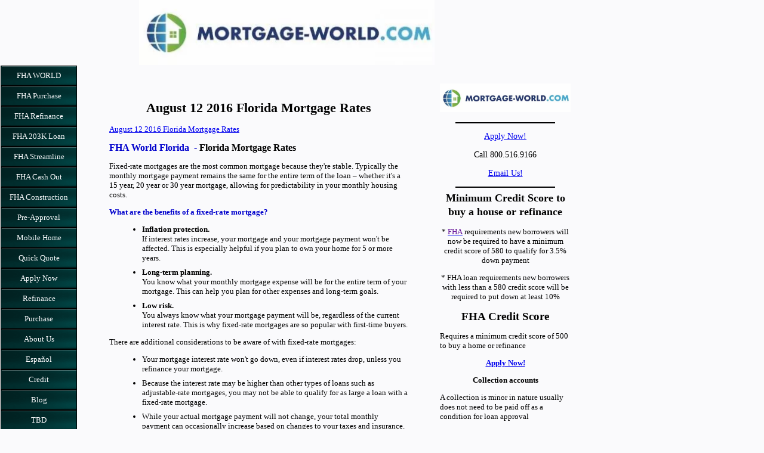

--- FILE ---
content_type: text/html; charset=UTF-8
request_url: https://www.fha-world.com/august-12-2016-florida-mortgage-rates.html
body_size: 12635
content:
<!DOCTYPE HTML>
<html>
<head><meta http-equiv="content-type" content="text/html; charset=UTF-8"><title>August 12 2016 Florida Mortgage Rates Refinance FHA Cash Out Purchase..</title><meta name="description" content="August 12 2016 Florida Mortgage Rates... Florida Mortgage Rates... Refinance Lowest Fixed Rate... Low 500's Mortgage Rate... FHA Interest Rate... Home Buyer Rates... Todays Lowest Current Best Rates.."><link href="/sd/support-files/A.style.css.pagespeed.cf.q1nDrIDQPd.css" rel="stylesheet" type="text/css"><meta id="viewport" name="viewport" content="width=device-width, initial-scale=1">
<!-- start: tool_blocks.sbi_html_head -->
<!-- Global site tag (gtag.js) - Google Analytics -->
<script async src="https://www.googletagmanager.com/gtag/js?id=UA-188948477-1"></script>
<script>window.dataLayer=window.dataLayer||[];function gtag(){dataLayer.push(arguments);}gtag('js',new Date());gtag('config','UA-188948477-1');</script>
<link rel="canonical" href="https://www.fha-world.com/august-12-2016-florida-mortgage-rates.html"/>
<link rel="alternate" type="application/rss+xml" title="RSS" href="https://www.fha-world.com/fha-loan.xml">
<meta property="og:site_name" content="Facebook"/>
<meta property="og:title" content="August 12 2016 Florida Mortgage Rates Refinance FHA Cash Out Purchase.."/>
<meta property="og:description" content="August 12 2016 Florida Mortgage Rates... Florida Mortgage Rates... Refinance Lowest Fixed Rate... Low 500's Mortgage Rate... FHA Interest Rate... Home Buyer Rates... Todays Lowest Current Best Rates.."/>
<meta property="og:type" content="article"/>
<meta property="og:url" content="https://www.fha-world.com/august-12-2016-florida-mortgage-rates.html"/>
<meta property="og:image" content="https://www.fha-world.com/images/123456.png"/>
<!-- SD -->
<script>var https_page=0</script>
<!-- end: tool_blocks.sbi_html_head -->
<!-- start: shared_blocks.39116121#end-of-head -->
<meta name="google-site-verification" content="jgi8wKNqiafmdDsDcsfhtvuRNYemU4WrAY9kWgAO93Y"/>
<!-- end: shared_blocks.39116121#end-of-head -->
<script>var FIX=FIX||{};FIX.designMode="legacy";</script><script>var MOBILE=MOBILE||{};MOBILE.enabled=true;</script><script>var MOBILE=MOBILE||{};MOBILE.viewMode="full";MOBILE.deviceType="other";MOBILE.userAgent="";if(typeof mobileSandBox!=='undefined'){MOBILE.enabled=true;}MOBILE.hasCookie=function(key,value){var regexp=new RegExp(key+'='+value);return regexp.test(document.cookie);};MOBILE.overwriteViewport=function(){var viewport=document.querySelector("#viewport");if(viewport){viewport.content='';}};MOBILE.checkIfMobile=function(){if(!MOBILE.enabled){MOBILE.enabled=/mobileTrial=1/.test(document.cookie);}MOBILE.userAgent=navigator.userAgent;var androidMobile=(/Android/i.test(MOBILE.userAgent)&&(/Mobile/i.test(MOBILE.userAgent)));if(androidMobile){if((screen.width>1000)&&(screen.height>550)){androidMobile=false;}}if(MOBILE.enabled&&((/iPhone|iPod|BlackBerry/i.test(MOBILE.userAgent)&&(!/iPad/i.test(MOBILE.userAgent)))||androidMobile)){MOBILE.deviceType="mobile";document.documentElement.className+=" m";if(MOBILE.hasCookie("fullView",'true')){document.documentElement.className+=" fullView";MOBILE.viewMode="full";MOBILE.overwriteViewport();}else{document.documentElement.className+=" mobile";MOBILE.viewMode="mobile";}if(MOBILE.userAgent.match(/Android 2/i)){document.documentElement.className+=" android2";}}else{MOBILE.overwriteViewport();}};MOBILE.viewportWidth=function(){var viewportWidth;if(typeof window.innerWidth!="undefined"){viewportWidth=window.innerWidth;}else if(typeof document.documentElement!="undefined"&&typeof document.documentElement.offsetWidth!="undefined"&&document.documentElement.offsetWidth!=0){viewportWidth=document.documentElement.offsetWidth;}else{viewportWidth=document.getElementsByTagName('body')[0].offsetWidth;}return viewportWidth;};MOBILE.destroyAd=function(slot){var ins=document.getElementsByTagName("ins");for(var i=0,insLen=ins.length;i<insLen;i++){var elem=ins[i];if(elem.getAttribute("data-ad-slot")==slot){var parent=elem.parentNode;parent.removeChild(elem);break;}}if(!elem){throw new Error("INS tag with data-ad-slot value "+slot+" is absent in the code");}};MOBILE.updateValues=function(client,slot,width,height){var ins=document.getElementsByTagName("ins");for(var i=0,insLen=ins.length;i<insLen;i++){var elem=ins[i];if(/adsbygoogle/.test(elem.className)){break;}}if(!elem){throw new Error("INS tag with class name 'adsbygoogle' is absent in the code");}elem.style.width=width+'px';elem.style.height=height+'px';elem.setAttribute('data-ad-client',client);elem.setAttribute('data-ad-slot',slot);};MOBILE.checkIfMobile();if(typeof mobileSandBox!=='undefined'){MOBILE.enabled=true;}MOBILE.hasCookie=function(key,value){var regexp=new RegExp(key+'='+value);return regexp.test(document.cookie);};MOBILE.overwriteViewport=function(){var viewport=document.querySelector("#viewport");if(viewport){viewport.content='';}};MOBILE.checkIfMobile=function(){if(!MOBILE.enabled){MOBILE.enabled=/mobileTrial=1/.test(document.cookie);}MOBILE.userAgent=navigator.userAgent;var androidMobile=(/Android/i.test(MOBILE.userAgent)&&(/Mobile/i.test(MOBILE.userAgent)));if(androidMobile){if((screen.width>1000)&&(screen.height>550)){androidMobile=false;}}if(MOBILE.enabled&&((/iPhone|iPod|BlackBerry/i.test(MOBILE.userAgent)&&(!/iPad/i.test(MOBILE.userAgent)))||androidMobile)){MOBILE.deviceType="mobile";document.documentElement.className+=" m";if(MOBILE.hasCookie("fullView",'true')){document.documentElement.className+=" fullView";MOBILE.viewMode="full";MOBILE.overwriteViewport();}else{document.documentElement.className+=" mobile";MOBILE.viewMode="mobile";}if(MOBILE.userAgent.match(/Android 2/i)){document.documentElement.className+=" android2";}}else{MOBILE.overwriteViewport();}};MOBILE.viewportWidth=function(){var viewportWidth;if(typeof window.innerWidth!="undefined"){viewportWidth=window.innerWidth;}else if(typeof document.documentElement!="undefined"&&typeof document.documentElement.offsetWidth!="undefined"&&document.documentElement.offsetWidth!=0){viewportWidth=document.documentElement.offsetWidth;}else{viewportWidth=document.getElementsByTagName('body')[0].offsetWidth;}return viewportWidth;};MOBILE.destroyAd=function(slot){var ins=document.getElementsByTagName("ins");for(var i=0,insLen=ins.length;i<insLen;i++){var elem=ins[i];if(elem.getAttribute("data-ad-slot")==slot){var parent=elem.parentNode;parent.removeChild(elem);break;}}if(!elem){throw new Error("INS tag with data-ad-slot value "+slot+" is absent in the code");}};MOBILE.updateValues=function(client,slot,width,height){var ins=document.getElementsByTagName("ins");for(var i=0,insLen=ins.length;i<insLen;i++){var elem=ins[i];if(/adsbygoogle/.test(elem.className)){break;}}if(!elem){throw new Error("INS tag with class name 'adsbygoogle' is absent in the code");}elem.style.width=width+'px';elem.style.height=height+'px';elem.setAttribute('data-ad-client',client);elem.setAttribute('data-ad-slot',slot);};MOBILE.checkIfMobile();</script></head>
<body>
<div id="PageWrapper">
<div id="Header">
<div class="Liner">
<!-- start: shared_blocks.39116117#top-of-header -->
<div class="" style="width: 100%; box-sizing: border-box"></div>
<!-- end: shared_blocks.39116117#top-of-header -->
<!-- start: shared_blocks.39116108#bottom-of-header -->
<div class="" style="width: 100%; box-sizing: border-box"><h2 style="text-align: center"><span style="font-size: 18px;"><span style="font-size: 19px;color: rgb(18, 2, 2);background-color: rgb(250, 247, 247);"><br/><br/><br/></span></span></h2>
</div>
<!-- end: shared_blocks.39116108#bottom-of-header -->
</div><!-- end Liner -->
</div><!-- end Header -->
<div id="ContentWrapper">
<div id="ContentColumn">
<div class="Liner">
<!-- start: tool_blocks.faceit_like.1 --><div style='min-height:32px; display: block;'><div class="fb-like" data-href="http://www.fha-world.com" data-layout="standard" data-action="like" data-show-faces="true" data-share="true"></div></div><!-- end: tool_blocks.faceit_like.1 -->
<!-- start: shared_blocks.39116105#above-h1 --><!-- end: shared_blocks.39116105#above-h1 -->
<h2 style="text-align: center">August 12 2016 Florida Mortgage Rates</h2>
<!-- start: shared_blocks.39116125#below-h1 -->
<div class="" style="width: 100%; box-sizing: border-box"></div>
<!-- end: shared_blocks.39116125#below-h1 -->
<p><a href="https://www.fha-world.com/fha_application.html" target="_blank" onclick="return FIX.track(this);">August 12 2016 Florida Mortgage Rates</a>
</p><p>
<p><span style="font-size: 12pt;font-family: 'times new roman'"><strong><span style="color: rgb(0,0,204)">FHA World Florida&#xa0; - <span style="color: #000000;">Florida Mortgage
Rates</span></span></strong></span></p>
<p>Fixed-rate mortgages are the most common mortgage because they're stable. Typically the monthly mortgage payment remains the same for the entire term of the loan – whether it's a 15 year,
20 year or 30 year mortgage, allowing for predictability in your monthly housing costs.</p>
<p><span style="color: #0000cc;"><strong>What are the benefits of a fixed-rate mortgage?</strong></span></p>
<ul>
<li>
<strong>Inflation protection.</strong><br/>
If interest rates increase, your mortgage and your mortgage payment won't be affected. This is especially helpful if you plan to own your home for 5 or more years.
</li>
<li>
<strong>Long-term planning.</strong><br/>
You know what your monthly mortgage expense will be for the entire term of your mortgage. This can help you plan for other expenses and long-term goals.
</li>
<li>
<strong>Low risk.</strong><br/>
You always know what your mortgage payment will be, regardless of the current interest rate. This is why fixed-rate mortgages are so popular with first-time buyers.
</li>
</ul>
<p>There are additional considerations to be aware of with fixed-rate mortgages:</p>
<ul>
<li>Your mortgage interest rate won't go down, even if interest rates drop, unless you refinance your mortgage.</li>
<li>Because the interest rate may be higher than other types of loans such as adjustable-rate mortgages, you may not be able to qualify for as large a loan with a fixed-rate mortgage.</li>
<li>While your actual mortgage payment will not change, your total monthly payment can occasionally increase based on changes to your taxes and insurance. In many cases you can choose to pay
these costs as part of your monthly payment through an escrow account that your lender keeps for you.</li>
</ul>
</p>
<!-- start: shared_blocks.39116120#below-paragraph-1 -->
<div class="" style="float: left; width: 100%; box-sizing: border-box"></div>
<!-- end: shared_blocks.39116120#below-paragraph-1 -->
<h3>Minimum Credit Score of 500</h3>
<p><span style="font-size: 12pt;font-family: 'times new roman'"><strong><span style="color: rgb(0,0,204)">FHA World Florida - <span style="color: #000000;">Florida Mortgage
Rates</span></span></strong></span></p>
<p>Generally, a borrower who has made timely payments for the last 12 months serves as a guide and demonstrates their willingness to repay future credit obligations. New FHA Policy changes require
minimum FICO score to be 580 for 85% loan-to-value. These FICO requirements went into effect in the spring 2010. However, most individual lenders will still require credit scores higher than
640.</p><p>
<p>A perfect credit score is not needed for an FHA loan approval. In fact, even if you have had credit problems, such as a bankruptcy, it's easier for you to qualify for an FHA loan than a for a
conventional loan. Sometimes scores down to 500 are accepted if there are compensating factors that offset the credit risk</p>
<a href="https://www.fha-world.com/quick-quote.html" target="_blank" onclick="return FIX.track(this);">August 12 2016 Florida Mortgage Rates</a> <br/>August 12 2016 Florida Mortgage Rates
<br/><br/></p>
<div class="ImageBlock ImageBlockCenter"><img src="https://www.fha-world.com/images/x123456.png.pagespeed.ic.uD5Es_FswF.webp" width="904" height="699" data-pin-media="https://www.fha-world.com/images/123456.png" style="width: 904px; height: auto"></div>
<p style="text-align: center;"><a href="https://www.fha-world.com/application.html" onclick="return FIX.track(this);"><span style="font-size: 13px;"><b>Apply Now</b></span></a><span style="font-size: 13px;">!</span></p><p style="text-align: center;"><span style="font-size: 19px;"><b><span style="font-size: 17px;"><b>Call us 888.958.5382</b></span></b></span></p>
<p><span style="font-size: 13.008px;">Mortgage World Home Loans</span><span style="font-size: 13.008px;">&#xa0;is an online mortgage company specializing in FHA loans for first time home buyers. To buy a house with 3.5% down payment and a minimum credit score of 580 using an FHA loan,&#xa0;</span><a style="font-size: 13.008px;" href="https://www.fha-world.com/get-pre-approved-for-fha-loan-online.html"><b>apply online</b></a><span style="font-size: 13.008px;">.</span><br/></p>
<p style="text-align: center;"><b><span style="font-size: 19px;"><b><span style="font-size: 17px;">We look forward to working with you</span></b></span>.</b><br/></p>
<!-- start: shared_blocks.39116119#above-socialize-it -->
<div class="" style="width: 100%; box-sizing: border-box"><p style="text-align: center;"><span style="font-size: 17px;"><b><u><a href="https://www.fha-world.com/application.html">Apply Now</a></u></b></span></p>
<p style="text-align: center;"><span style="font-size: 15px;"><b>Call us 888-958-5382</b></span></p>
<hr>
<p><a href="http://www.mortgage-world.com/" onclick="return FIX.track(this);"><span style="font-size: 15px;">www.MORTGAGE-WORLD.com</span></a><span style="font-size: 15px;">&#xa0;LLC is an online mortgage company specializing in FHA loans for first time home buyers.</span></p>
<hr>
</div>
<!-- end: shared_blocks.39116119#above-socialize-it -->
<!-- start: tool_blocks.faceit_comment -->
<!-- end: tool_blocks.faceit_comment -->
<!-- start: shared_blocks.39116107#socialize-it -->
<div class="" style="width: 100%; box-sizing: border-box"><p style="text-align: center;"><span style="font-size: 15px;"><b>We look forward to working with you.</b></span></p>
<div class="ImageBlock ImageBlockCenter"><img src="https://www.fha-world.com/images/xMortgage-World1.jpg.pagespeed.ic.GwRZAfHEEF.webp" width="500" height="110" alt="LOGO" title="LOGO" data-pin-media="https://www.fha-world.com/images/Mortgage-World1.jpg" style="width: 500px; height: auto"></div>
</div>
<!-- end: shared_blocks.39116107#socialize-it -->
<!-- start: shared_blocks.39116116#below-socialize-it -->
<div class="" style="width: 100%; box-sizing: border-box"><div class="ImageBlock ImageBlockCenter"><img src="https://www.fha-world.com/images/xMortgage-World1.jpg.pagespeed.ic.GwRZAfHEEF.webp" width="500" height="110" alt="LOGO" title="LOGO" data-pin-media="https://www.fha-world.com/images/Mortgage-World1.jpg" style="width: 500px; height: auto"></div>
</div>
<!-- end: shared_blocks.39116116#below-socialize-it -->
</div><!-- end Liner -->
</div><!-- end ContentColumn -->
</div><!-- end ContentWrapper -->
<div id="NavColumn">
<div class="Liner">
<!-- start: shared_blocks.39116126#top-of-nav-column -->
<div class="" style="width: 100%; box-sizing: border-box"></div>
<!-- end: shared_blocks.39116126#top-of-nav-column -->
<!-- start: shared_blocks.39116122#navigation -->
<div class="" style="width: 100%; box-sizing: border-box"><!-- start: tool_blocks.navbar --><div class="Navigation"><ul><li class=""><a href="/">FHA WORLD</a></li><li class=""><a href="/fha-purchase.html">FHA Purchase</a></li><li class=""><a href="/fha-refinance.html">FHA Refinance</a></li><li class=""><a href="/fha-203k-loan.html">FHA 203K Loan</a></li><li class=""><a href="/fha-streamline.html">FHA Streamline</a></li><li class=""><a href="/fha-cash-out.html">FHA Cash Out</a></li><li class=""><a href="/fha-construction-to-permanent.html">FHA Construction</a></li><li class=""><a href="/pre-approval.html">Pre-Approval</a></li><li class=""><a href="/mobile-home.html">Mobile Home</a></li><li class=""><a href="/quick-quote.html">Quick Quote</a></li><li class=""><a href="/apply-now.html">Apply Now</a></li><li class=""><a href="/refinance.html">Refinance</a></li><li class=""><a href="/purchase.html">Purchase</a></li><li class=""><a href="/about-us.html">About Us</a></li><li class=""><a href="/FHA-en-espanol.html">Español</a></li><li class=""><a href="/credit.html">Credit</a></li><li class=""><a href="/fha-loan-blog.html">Blog</a></li><li class=""><a href="/to-be-determined.html">TBD</a></li></ul></div>
<!-- end: tool_blocks.navbar -->
</div>
<!-- end: shared_blocks.39116122#navigation -->
<!-- start: shared_blocks.39116127#bottom-of-nav-column -->
<div class="" style="width: 100%; box-sizing: border-box"></div>
<!-- end: shared_blocks.39116127#bottom-of-nav-column -->
</div><!-- end Liner -->
</div><!-- end NavColumn -->
<div id="ExtraColumn">
<div class="Liner">
<!-- start: shared_blocks.39116110#top-extra-default -->
<div class="" style="width: 100%; box-sizing: border-box"><div class="ImageBlock ImageBlockCenter"><img src="https://www.fha-world.com/images/xImage-12.jpg.pagespeed.ic.5JTBm_wYr-.webp" width="639" height="140" alt="Image 12" title="Image 12" data-pin-media="https://www.fha-world.com/images/Image-12.jpg" style="width: 639px; height: auto"></div>
<hr>
</div>
<!-- end: shared_blocks.39116110#top-extra-default -->
<!-- start: shared_blocks.39116124#extra-default-nav -->
<div class="" style="width: 100%; box-sizing: border-box"><p style="text-align: center;"><a href="https://www.fha-world.com/application.html"><span style="font-size: 14px;">Apply Now!</span></a></p><p style="text-align: center;"><span style="font-size: 14px;">Call 800.516.9166</span></p><p style="text-align: center;"><a href="https://www.fha-world.com/e-mail.html"><span style="font-size: 14px;">Email Us!</span></a></p>
<hr>
</div>
<!-- end: shared_blocks.39116124#extra-default-nav -->
<!-- start: shared_blocks.141683590#[Converted RC] CreditScore -->
<h3 style="text-align: center">Minimum Credit Score to buy a house or refinance</h3>
<p style="text-align: center">* <span style="font-size: 13px;font-weight: normal;color: rgb(98, 14, 150);"><a href="http://portal.hud.gov/hudportal/HUD?src=/program_offices/housing/sfh/fharesourcectr" onclick="return FIX.track(this);" rel="noopener" target="_blank"><span style="color: rgb(98, 14, 150);">FHA</span></a></span> requirements new borrowers will now be required to have a minimum credit score of 580 to qualify for 3.5% down payment
</p><p style="text-align: center">* FHA loan requirements new borrowers with less than a 580 credit score will be required to put down at least 10%
</p>
<p style="text-align: center;"><span style="font-size: 19px"><b><span style="font-size: 19px"><b>FHA Credit Score<br/></b></span></b></span></p>
<p><span style="font-size: 13px;font-weight: normal">Requires a minimum credit score of 500 to buy a home or refinance</span></p><p>
<p style="text-align: center;"><b><a href="https://www.fha-world.com/apply-now.html">Apply Now!</a></b></p>
<p style="text-align: center;"><b>Collection accounts</b><br/></p>
<p>A collection is minor in nature usually does not need to be paid off as a condition for loan approval</p>
<p style="text-align: center;"><b>Bankruptcy</b></p>
<p>Chapter 7 Bankruptcy at least two years must have elapsed since the discharge date</p>
<p style="text-align: center;"><b>Foreclosure</b></p>
<p>Foreclosure must have been resolved for at least 3 years&#xa0;</p>
<ul>
<li><span style="font-weight: normal">Government loan</span>: Seasoning is determined by the date the claim was paid</li>
<li><span style="font-weight: normal">Loans other than Government:</span> Seasoning is determined by the date of sale the lender sold the property</li>
</ul>
<p style="text-align: center;"><b>Short Sale</b><br/></p>
<p>FHA guidelines requires three year past from the date of sale of the property</p>
<p style="text-align: center;"><span style="font-size: 13px"><b>Call Now, Our Staff is Available</b></span></p>
<p style="text-align: center;"><span style="font-size: 13px"><b>888-958-4228</b></span></p>
<p style="text-align: center;"><b><a href="https://www.fha-world.com/apply-now.html">Apply Now!</a></b></p>
</p>
<!-- end: shared_blocks.141683590#[Converted RC] CreditScore -->
<!-- start: shared_blocks.39116113#bottom-extra-default -->
<div class="" style="width: 100%; box-sizing: border-box"><!-- start: tool_blocks.whatsnew.[base64] -->
<div class="WhatsNew" style="width: 100%">
<h2><a href="https://www.fha-world.com/fha-loan-blog.html">Recent Articles</a></h2><div class="WhatsNew-subscribe">
<img loading="lazy" class="WhatsNew-icon" src="[data-uri]" alt="RSS"/>
<ul>
<li>
<a href="https://www.fha-world.com/fha-loan.xml">
<img loading="lazy" src="[data-uri]" alt="XML RSS"/>
</a>
</li> <li>
<a href="https://feedly.com/i/subscription/feed/https://www.fha-world.com/fha-loan.xml" target="new" rel="nofollow">
<img loading="lazy" src="[data-uri]" alt="follow us in feedly"/>
</a>
</li> <li>
<a href="https://add.my.yahoo.com/rss?url=https://www.fha-world.com/fha-loan.xml" target="new" rel="nofollow">
<img loading="lazy" src="[data-uri]" alt="Add to My Yahoo!"/>
</a>
</li> </ul>
</div><ol>
<li>
<h3><a href="https://www.fha-world.com/mortgage-rates-august-5.html">Mortgage Rates August 5</a></h3><p class="WhatsNew-time"><abbr title="2024-08-05T16:10:18-0400">Aug 05, 24 04:10 PM</abbr></p><div class="WhatsNew-content">Mortgage Rates August 5, 2024. Rates have gone down recently. Lower rates equals lower mortgage payment.</div><p class="WhatsNew-more"><a href="/mortgage-rates-august-5.html">Read More</a></p></li>
<li>
<h3><a href="https://www.fha-world.com/mortgage-rates-august-5-2024.html">Mortgage Rates August 5 2024</a></h3><p class="WhatsNew-time"><abbr title="2024-08-05T15:55:42-0400">Aug 05, 24 03:55 PM</abbr></p><div class="blogItThumbnail"><a href="https://www.fha-world.com/mortgage-rates-august-5-2024.html"><img class="blogItThumbnail" src="https://www.fha-world.com/images/150x115x123456.png.pagespeed.ic.5yeMpft99S.webp" alt="blog.png" style="width:150px;height:115.984513274336px" width="150" height="115.984513274336"></a></div><div class="WhatsNew-content">Mortgage Rates August 5 2024</div><p class="WhatsNew-more"><a href="/mortgage-rates-august-5-2024.html">Read More</a></p></li>
<li>
<h3><a href="https://www.fha-world.com/rates.html">Today's FHA Rates 5.00% & 5.875% Conventional Minimum 700 Credit Score</a></h3><p class="WhatsNew-time"><abbr title="2024-08-05T15:48:11-0400">Aug 05, 24 03:48 PM</abbr></p><div class="WhatsNew-content">Today’s historically low 30 year fixed interest rates make now the perfect time to purchase a new home or refinance To be approved at the lowest mortgage rates, you do not need to have the highest cre&#8230;</div><p class="WhatsNew-more"><a href="/rates.html">Read More</a></p></li></ol></div><!-- end: tool_blocks.whatsnew.[base64] -->
<hr>
<div class="ImageBlock ImageBlockCenter"><img src="https://www.fha-world.com/images/xMortgage-World1.jpg.pagespeed.ic.GwRZAfHEEF.webp" width="500" height="110" alt="LOGO" title="LOGO" data-pin-media="https://www.fha-world.com/images/Mortgage-World1.jpg" style="width: 500px; height: auto"></div>
<hr>
<p><a href="https://www.fha-world.com/new-jersey-location.html">New Jersey Location</a></p><p>Call Now, Our Staff is Available!</p><p>800.516.9166</p>
<div class="ImageBlock ImageBlockCenter"><img src="[data-uri]" alt="Z1.png" title="Z1.png" data-pin-media="https://www.fha-world.com/images/Z1.png" style="width: 492px; height: auto"></div>
</div>
<!-- end: shared_blocks.39116113#bottom-extra-default -->
</div><!-- end Liner-->
</div><!-- end ExtraColumn -->
<div id="Footer">
<div class="Liner">
<!-- start: shared_blocks.39116109#above-bottom-nav -->
<div class="" style="width: 100%; box-sizing: border-box"></div>
<!-- end: shared_blocks.39116109#above-bottom-nav -->
<!-- start: shared_blocks.39116112#bottom-navigation -->
<div class="" style="width: 100%; box-sizing: border-box"></div>
<!-- end: shared_blocks.39116112#bottom-navigation -->
<!-- start: shared_blocks.39116106#below-bottom-nav -->
<div class="" style="width: 100%; box-sizing: border-box"></div>
<!-- end: shared_blocks.39116106#below-bottom-nav -->
<!-- start: shared_blocks.39116111#footer --><!-- end: shared_blocks.39116111#footer -->
</div><!-- end Liner -->
</div><!-- end Footer -->
</div><!-- end PageWrapper --><script src="/sd/support-files/mobile.js.pagespeed.jm.be5RhGEm5B.js"></script>
<script>MOBILE.contentColumnWidth='500px';</script>
<script src="/sd/support-files/fix.js.pagespeed.jm.3phKUrh9Pj.js"></script>
<script>FIX.doEndOfBody();MOBILE.doEndOfBody();</script>
<!-- start: tool_blocks.sbi_html_body_end -->
<script>var SS_PARAMS={pinterest_enabled:false,googleplus1_on_page:false,socializeit_onpage:false};</script> <div id="fb-root"></div>
<script async defer crossorigin="anonymous" src="https://connect.facebook.net/en_US/sdk.js#xfbml=1&version=v4.0&autoLogAppEvents=1"></script><style>.g-recaptcha{display:inline-block}.recaptcha_wrapper{text-align:center}</style>
<script>if(typeof recaptcha_callbackings!=="undefined"){SS_PARAMS.recaptcha_callbackings=recaptcha_callbackings||[]};</script><script>(function(d,id){if(d.getElementById(id)){return;}var s=d.createElement('script');s.async=true;s.defer=true;s.src="/ssjs/ldr.js";s.id=id;d.getElementsByTagName('head')[0].appendChild(s);})(document,'_ss_ldr_script');</script><!-- end: tool_blocks.sbi_html_body_end -->
<!-- Generated at 09:49:44 25-Jul-2024 with marketing-402-1-3col v155 -->
</body>
</html>
